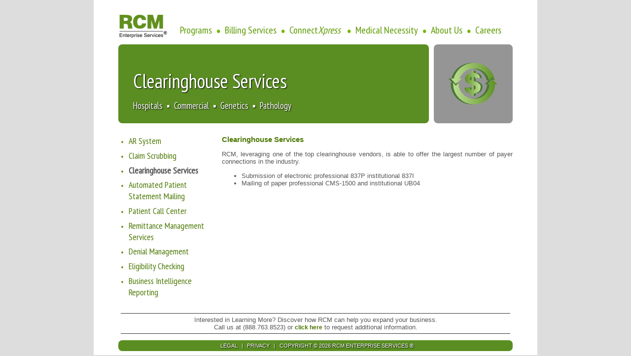

--- FILE ---
content_type: text/html; charset=UTF-8
request_url: https://www.rcm-eservices.com/billing-services/clearinghouse-services/
body_size: 10025
content:

<!DOCTYPE html PUBLIC "-//W3C//DTD XHTML 1.0 Strict//EN" "http://www.w3.org/TR/xhtml1/DTD/xhtml1-strict.dtd">
<html xmlns="http://www.w3.org/1999/xhtml" lang="en-US" xml:lang="en-US">
<head>

<title>RCM Enterprise Services - Clearinghouse Services</title>

<meta http-equiv="Content-type" content="text/html;charset=UTF-8"/>
<meta name="keywords" content="revenue, cycle, management" />
<meta name="description" content="RCM Enterprise Services" />
<meta name="copyright" content="Copyright 2026 RCM Enterprise Services" />
<meta name="Abstract" content="RCM Enterprise Services" />
<meta name="Distribution" content="Global" />
<meta name="Revisit-After" content="2 Days" />
<meta name="Robots" content="index,follow" />

<link rel="icon" type="image/png" href="/common/images/rcm_icon.png">

<!-- phpdigExclude -->

<link href='https://fonts.googleapis.com/css?family=PT+Sans+Narrow' rel='stylesheet' type='text/css'>
<link rel=stylesheet type="text/css" href="/common/includes/global.css">
<link href="/common/includes/dropdown.css" media="screen" rel="stylesheet" type="text/css" />
<link href="/common/includes/advanced.css" media="screen" rel="stylesheet" type="text/css" />

</head>


<body align=center>


<!--main table-->
<table border=0 cellpadding=0 cellspacing=0 align=center style="width:100%;height:100%;empty-cells:show;table-layout:fixed;" >

<!---->
<tr>
<!--<td rowspan="2" id="wallpaper-left" style="height:100%;background-image:url('/common/images/rcm_wallpaper.png');background-repeat:repeat-y;background-position:top left;"></td>-->
<td rowspan="2" id="wallpaper-left" style="height:100%;"></td>

<td valign=top style="width:900px;height:100%;background-color:#FFFFFF;">

<!--main table - closed in footer.php-->

<table border=0 cellpadding=0 cellspacing=0 align=center style="width:800px;" >

<tr height=80>
<td valign=bottom align=center>


<table style="width:800px;" cellpadding=0 cellspacing=0 border=0>
    
    
    <tr>
    <td valign=top style="width:100px;padding:0px;">
    <a href="/" style="margin:0pt;padding:0px;">
    <img align=left border=0 style="margin:0pt;padding:0px;" src="/common/images/RCM_Logo_small.png" title="RCM Enterprise Services Home"> 
    </a>
        
    </td>


<td valign=bottom align=center nobr style="width:700px;height:50px;padding-left:20px;">    
    
 
<div class="print_menu">Programs&nbsp;&nbsp;&bull;&nbsp;&nbsp;Billing Services&nbsp;&nbsp;&bull;&nbsp;&nbsp;ConnectXpress&nbsp;&nbsp;&bull;&nbsp;&nbsp;XpressUpdate&nbsp;&nbsp;&bull;&nbsp;&nbsp;About Us</div>
 
 
    <ul class="dropdown dropdown-horizontal dropdown-regular">
    	<li><a class="dir" href="/programs/">Programs</a>
 	      <div class="dropdown-line"></div>
    		<ul style="width: 200px;">
          <li><a href="/programs/laboratory-outreach/"><div class="bullet">&bull;</div><div>Laboratory Outreach</div></a></li>
          <li><a href="/programs/commercial-laboratory/"><div class="bullet">&bull;</div><div>Commercial Laboratory</div></a></li>
          <li><a href="/programs/genetics/"><div class="bullet">&bull;</div><div>Genetics</div></a></li>
          <li><a href="/programs/clinical-pathology/"><div class="bullet">&bull;</div><div>Clinical Pathology</div></a></li>
    		</ul>
    	</li>
    	
    	<li>
    	 <div class="separator">&bull;</div>
    	</li>
    	
    	<li><a class="dir" href="/billing-services/">Billing Services</a>
    	  <div class="dropdown-line"></div>
    		<ul style="width: 290px;">   
          <li><a href="/billing-services/ar-system/"><div class="bullet">&bull;</div><div>AR System</div></a></li>
          <li><a href="/billing-services/claim-scrubbing/"><div class="bullet">&bull;</div><div>Claim Scrubbing</div></a></li>
          <li><a href="/billing-services/clearinghouse-services/"><div class="bullet">&bull;</div><div>Clearinghouse Services</div></a></li>
          <li><a href="/billing-services/automated-patient-statement-mailing/"><div class="bullet">&bull;</div><div>Automated Patient Statement Mailing</div></a></li>
          <li><a href="/billing-services/patient-call-center/"><div class="bullet">&bull;</div><div>Patient Call Center</div></a></li>
          <li><a href="/billing-services/remittance-management-services/"><div class="bullet">&bull;</div><div>Remittance Management Services</div></a></li>
          <li><a href="/billing-services/denial-management/"><div class="bullet">&bull;</div><div>Denial Management</div></a></li>
          <li><a href="/billing-services/eligibility-checking/"><div class="bullet">&bull;</div><div>Eligibility Checking &bull; <i>Xpress</i> Update</div></a></li>
          <li><a href="/billing-services/business-intelligence/"><div class="bullet">&bull;</div><div>Business Intelligence Reporting</div></a></li>		
        </ul>
    	</li>
    	
    	<li>
    	 <div class="separator">&bull;</div>
    	</li>
    	
    	<li><a class="dir" href="/connect-xpress/">Connect<i>Xpress</i>&nbsp;</a>
    	  <div class="dropdown-line"></div>
    		<ul style="width: 200px;">   
          <li><a href="/connect-xpress/emr-connectivity/"><div class="bullet">&bull;</div><div>EMR Connectivity</div></a></li>
          <li><a href="/connect-xpress/courier-tracking/"><div class="bullet">&bull;</div><div>Courier Tracking</div></a></li>
          <li><a href="/connect-xpress/lab-portal/"><div class="bullet">&bull;</div><div>Lab Portal</div></a></li>
          <li><a href="/connect-xpress/inventory-management/"><div class="bullet">&bull;</div><div>Inventory Management</div></a></li>
          <li><a href="/connect-xpress/healthcare-crm/"><div class="bullet">&bull;</div><div>Healthcare CRM</div></a></li>
    		</ul>
    	</li>
    	
    	<li>
    	 <div class="separator">&bull;</div>
    	</li>
    	
    	<li><a class="dir" href="/medical-necessities/medicodes/">Medical Necessity</a>
   	    <div class="dropdown-line"></div>
    		<ul style="width: 164px;">   
          <li><a href="/medical-necessities/medicodes/"><div class="bullet">&bull;</div><div>MediCodes</div></a></li>
        </ul>
    	</li>

    	
    	<li>
    	 <div class="separator">&bull;</div>
    	</li>
    	
    	<li><a class="dir" href="/about-us/">About Us</a>
    	  <div class="dropdown-line"></div>
    		<ul style="width: 170px;">   
          <li><a href="/about-us/contact-us/"><div class="bullet">&bull;</div><div>Contact Us</div></a></li>
          <li><a href="/about-us/blog/"><div class="bullet">&bull;</div><div>Blog</div></a></li>
          <li><a href="/about-us/rcm-times/"><div class="bullet">&bull;</div><div>RCM Times</div></a></li>
          <li><a href="/extranet/"><div class="bullet">&bull;</div><div>Employee Extranet</div></a></li>
    		</ul>
    	</li>

    	<li>
    	 <div class="separator">&bull;</div>
    	</li>
      
      <li>
        <a class="dir dir-single" href="/about-us/careers/">Careers</a>
      </li>
    </ul>
 


    <!-- / END -->
    
    
    </td>
    </tr>
    
    </table>

</td>
</tr>

</table>



<table border=0 align=center cellspacing=0 cellpadding=0 style="width:800px;"><tr><td style="background:white;vertical-align:top;"><table class="page_header" cellpadding=0 cellspacing=0 border=0><tr><td valign=bottom class="page_header_box"><div class="page_header_box_title">Clearinghouse Services</div></td><td rowspan=2 style="width:10px;"></td><td rowspan=2 align=right class="page_header_image" style="background-image: url('../local_header.png');"></td></tr></tr></tr><tr><td class="page_header_submenu"><div id="animation_header"><nobr>Hospitals&nbsp;&nbsp;&#9642;&nbsp;&nbsp;Commercial&nbsp;&nbsp;&#9642;&nbsp;&nbsp;Genetics&nbsp;&nbsp;&#9642;&nbsp;&nbsp;Pathology</nobr></div></td></tr></table><table cellpadding=0 cellspacing=0 border=0 width="100%"><tr><td align=left style="width:200px;background:white;vertical-align:top;padding-top:10px;padding-left:0px;padding-right:10px;"><table class="left_menu" cellspacing="0"><tr><td><ul><li><a href="/billing-services/ar-system/">AR System</a></li>
<li><a href="/billing-services/claim-scrubbing/">Claim Scrubbing</a></li>
<li><a style="cursor:arrow;color:#555555;font-weight:bold;">Clearinghouse Services</a></li>
<li><a href="/billing-services/automated-patient-statement-mailing/">Automated Patient Statement Mailing</a></li>
<li><a href="/billing-services/patient-call-center/">Patient Call Center</a></li>
<li><a href="/billing-services/remittance-management-services/">Remittance Management Services</a></li>
<li><a href="/billing-services/denial-management/">Denial Management</a></li>
<li><a href="/billing-services/eligibility-checking/">Eligibility Checking</a></li>
<li><a href="/billing-services/business-intelligence/">Business Intelligence Reporting</a></li>
</ul></td></tr></table></td><td valign=top><div class="page_content"><!-- phpdigInclude --><p class="page_title">Clearinghouse Services</p>

<p>RCM, leveraging one of the top clearinghouse vendors, is able to offer the largest number of payer connections in the industry.</p>
<ul>
<li>Submission of electronic professional 837P institutional 837I</li>
<li>Mailing of paper professional CMS-1500 and institutional UB04</li>
</ul>
<!-- phpdigExclude --></div></td></tr></table></td></tr></table><center><div class="interested_in">Interested in Learning  More? Discover how RCM can help you expand your business.<br> Call us at (888.763.8523) or <a href="/about-us/contact-us/">click here</a> to request  additional information.</div></center></td><td  id="wallpaper-right" rowspan="2" style="height:100%;"></td></tr><tr><td style="width:840px;background-color:#FFFFFF;"><table cellpadding=0 cellspacing=0 align=center style="width:800px;margin-top:10pt;" ><tr><td class="footer_box">
<a href="/about/legal"> LEGAL </a>
|
<a href="/about/privacy"> PRIVACY </a>
|
&nbsp;&nbsp;COPYRIGHT &copy; 2026 RCM ENTERPRISE SERVICES &reg;
</td></tr><tr style="height:10px;"><td></td></tr></table></td></tr></table></body></html>

--- FILE ---
content_type: text/css
request_url: https://www.rcm-eservices.com/common/includes/global.css
body_size: 8756
content:
/*
@font-face{
 font-family: RCMFont;
 src: url('PTN57F.ttf');
}
*/

@media print {

  ul.dropdown li {
  display:none;
  }
  
  .print_menu {
  font-family: PT Sans Narrow, Arial Narrow;
  font-size:16pt;
  color:#61901E;
  }
  
  .page_header_box {
  border-left:1px solid gray;
  border-top:1px solid gray;
  border-right:1px solid gray;
  }
  
  .page_header_submenu {
  border-left:1px solid gray;
  border-bottom:1px solid gray;
  border-right:1px solid gray;
  }
  
  .page_header_image {
  border:1px solid gray;
  }
  
}

@media screen{

  .print_menu {
  display:none;
  height:0px;
  }
  
}


.font_loader{
font-family: PT Sans Narrow, Arial Narrow;
}


body, html { height: 100% }

body {
margin:0px;
font:normal 11pt arial; 
color: #555555;
background-color:#DDDDDD;
/*background-image:url('/common/images/rcm_background.png'); */
background-repeat:repeat-y;
background-position:center;
}
 
td {
font:normal 10pt arial; 
color: #555555;
} 
 
a {color:#4A7700;cursor:hand;text-decoration:none;font:bold 12px arial;}
a:hover {color:#69BD00;} 

.green_hr {height:1px; border:0px; background-color:#808080;}  
   
.gray_link {display:block;color:#356B94;}  
.gray_link:hover {display:block;color:#c37820;} 

/*.menu_link {color:#5b9a00;}  
.menu_link:hover {color:#69B352;} */

.menu_link {color:#FFF;}  
.menu_link:hover {color:#333;}

.ul_1 {
margin-top:0px;
margin-left:7px;
padding-left:8px;
font-size:11px;
}

.ul_1 li {
color:gray;
margin-bottom:10px;
list-style-type:square;
}

.ul_2 {
margin-top:0px;
margin-left:7px;
padding-left:8px;
margin-bottom:0px;
font-size:11px;
}

.ul_2 li {
color:gray;
margin-bottom:0px;
list-style-type:square;
}

.why_rcm_ul li{
padding-bottom:15px;
}

.page_header {
width:800px;
margin-top:10px;
}

.page_header_submenu {
overflow:hidden;
padding-top:0pt;
padding-bottom:0pt;
padding-left:0pt;
padding-right:0pt;
height:60px;
width:630px;
font-size:14pt;
color:#FFFFFF;/*555555;*/
font-family: PT Sans Narrow, Arial Narrow;
font-weight:normal;
background-color:#5A8E22;/*#9AC34A;*/
 -webkit-border-radius: 0px 0px 8px 8px;
 border-radius: 0px 0px 8px 8px;
 text-shadow: 1px 1px 2px #000;
}


#animation_header{
text-align:left;
padding-left:30px;
/*width:0px;*/
height:35px;
overflow:hidden;
white-space:nowrap;
}

.confirm_message {
 padding:10pt;
 text-align:center;
 background-color:#E9FFE9;
 border:1px solid green;
 -webkit-border-radius: 8px 8px 8px 8px;
 border-radius: 8px 8px 8px 8px;
 font-size:11pt;
 font-weight:bold;
}


.error_message {
 padding:10pt;
 text-align:center;
 background-color:#FFE9E9;
 border:1px solid firebrick;
 -webkit-border-radius: 8px 8px 8px 8px;
 border-radius: 8px 8px 8px 8px;
 font-size:11pt;
}

.error_message a {
 font-size:11pt;
}

.error_message ul li{
 text-align:left;
}

.green_highlight{
font-weight:bold;
color:#4A7700;
}

.page_title{
font-size:11pt;
font-weight:bold;
padding-top:10px;
color:#4A7700;
/*font-size:14pt;
text-align:left;
font-family: PT Sans Narrow, Arial Narrow;*/
}

.page_subtitle{
font-style:italic;
font-weight:bold;
}

.page_content{
text-align:justify;
font-size:10pt;
font-family:Arial;
}

.page_header_submenu_separator{
padding-right:7px;
padding-left:7px;
}

.page_header_box{
color:#FFFFFF;
font-family: PT Sans Narrow, Arial Narrow;
font-size:30pt;
height:100px;
width:630px;
overflow:hidden;
text-align:left;
padding-left:0px;
padding-top:0pt;
padding-bottom:0pt;
padding-right:0pt;
background-color:#5A8E22;/*#9AC34A;*/
-webkit-border-radius: 8px 8px 0px 0px;
border-radius: 8px 8px 0px 0px;
text-shadow: 1px 1px 2px #000; 
}

.page_header_box_title{
padding-left:30px;
}

.page_header_image{
background-repeat:no-repeat;
background-position:center;
background-color: #959595;
height:160px;
width:160px;
 -webkit-border-radius: 8px 8px 8px 8px;
 border-radius: 8px 8px 8px 8px;
}


.rounded_image_box{
 -webkit-border-radius: 8px 8px 8px 8px;
 border-radius: 8px 8px 8px 8px;
}

.header_image_box{
 width:258px;
 height:183px;
 -webkit-border-radius: 8px 8px 8px 8px;
 border-radius: 8px 8px 8px 8px;
}


.header_box{
 text-align:center;
 background-color:#5A8E22;/*#9AC34A;*/
 color:#FFFFFF;
 -webkit-border-radius: 8px 8px 8px 8px;
 border-radius: 8px 8px 8px 8px;
 font-family: PT Sans Narrow, Arial Narrow;
 font-size:24pt;
 padding:15px;
 text-shadow: 1px 1px 2px #000; 
}


.header_lower_box{
 text-align:center;
 width:398px;
 height:80px;
 background-color:#FFFFFF;
/* border:1px solid #333333;
 -webkit-border-radius: 8px 8px 8px 8px;
 border-radius: 8px 8px 8px 8px;*/
 font-family: PT Sans Narrow, Arial Narrow;
 font-size:15pt;
}



.header_lower_box:hover{
/* background-color:#959595;*/
/* border:1px solid #333333;*/
 cursor:pointer;
 color:#A2ED1E;
}

.header_lower_box image{
border:0px;
}

.header_lower_box div{
 height:80px;
 width:256px;
 vertical-align:middle;
}

.header_lower_box a{
 height:80px;
 width:256px;
 font-family: PT Sans Narrow, Arial Narrow;
 font-size:20pt;
 font-weight:normal;
 display: block;
 padding-top:20px;
 color:#2B5400;/*#5A8E22;*/
}

.header_lower_box a:hover{
 color:#83CD1E;/*#A2ED1E;*/
}


.footer_box_top{
 text-align:center;
 background-color:#FFFFFF;
 color:#555555;
 border:1px solid #9AC34A;
 -webkit-border-radius: 8px 8px 0px 0px;
 border-radius: 8px 8px 0px 0px;
 font-family:Arial;
 font-size:9pt;
 padding:5px;
}

.footer_box{
 text-align:center;
 background-color:#5A8E22;/*#9AC34A;*/
 color:#FFFFFF;
 -webkit-border-radius: 8px 8px 8px 8px;
 border-radius: 8px 8px 8px 8px;
 font-family:Arial;
 font-size:8pt;
 padding:5px;
 text-shadow: 1px 1px 2px #000;
}

.footer_box a{
 color:#FFFFFF;
 font-family:Arial;
 font-weight:normal;
 font-size:8pt;
 padding-left:5px;
 padding-right:5px;
}

.footer_box a:hover{
color:#A2ED1E;/*#333333;*/
}


.interested_in{
 width:780px;
 padding:5px;
 margin-top:10px;
 border-top:1px solid #333333;/*#76b900;*/
 border-bottom:1px solid #333333;/*#76b900;*/
}

.main_box{
 text-align:center;
 width:180px;
 height:160px;
 background-color:#FFFFFF;
 border:1px solid #333333;/*#76b900;*/
 -webkit-border-radius: 8px 8px 8px 8px;
 border-radius: 8px 8px 8px 8px;
 font-family: PT Sans Narrow, Arial Narrow;
 font-size:15pt;
}



.main_box:hover{
 background-color:#959595;
 border:1px solid #333333;/*#4A7737;*/
 cursor:pointer;
 color:#A2ED1E;
}

.main_box image{
border:0px;
}

.main_box div{
 height:160px;
 width:180px;
 vertical-align:middle;
}

.main_box a{
 height:160px;
 width:180px;
 font-family: PT Sans Narrow, Arial Narrow;
 font-size:15pt;
 font-weight:normal;
 display: block;
 padding-top:20px;
 color:#2B5400;
}

.main_box a:hover{
 color:#A2ED1E;
}

/*
.why_pursue_box{
  background: url('/common/images/main/cloud.png') left no-repeat;
  font-family: PT Sans Narrow, Arial Narrow;
  font-size:15pt;
  padding:10pt;
  padding-left:45pt;
  font-weight:normal;
  color:#2B5400;
}

.why_pursue_box:hover{
  cursor:pointer;
  background: url('/common/images/main/cloud_hover.png') left no-repeat;
  color:#5B9A00;
}

.why_rcm_box{
  background: url('/common/images/main/value.png') right no-repeat;
  font-family: PT Sans Narrow, Arial Narrow;
  font-size:15pt;
  padding:10pt;
  padding-right:45pt;
  font-weight:normal;
  color:#2B5400;
}

.why_rcm_box:hover{
  cursor:pointer;
  background: url('/common/images/main/value_hover.png') right no-repeat;
  color:#5B9A00;
}
*/

.why_pursue_box{
  font-family: PT Sans Narrow, Arial Narrow;
  font-size:15pt;
  padding:10pt;
  font-weight:normal;
  color:#2B5400;
  white-space:nowrap;
}

.why_pursue_box:hover{
  cursor:pointer;
  color:#5B9A00;
}

.why_rcm_box{
  font-family: PT Sans Narrow, Arial Narrow;
  font-size:15pt;
  padding:10pt;
  font-weight:normal;
  color:#2B5400;
  white-space:nowrap;
}

.why_rcm_box:hover{
  cursor:pointer;
  color:#5B9A00;
}


.left_menu th{
 font-family: PT Sans Narrow, Arial Narrow;
 font-size:14pt;
 font-weight:normal;
 padding-left:20px;
 /*color:#FFFFFF;
 background-color:#9AC34A;
 -webkit-border-radius: 8px 8px 0px 0px;
 border-radius: 8px 8px 0px 0px;*/
}

.left_menu td{
 color:#555555;
 background-color:#FFFFFF;
 /*border:1px solid #9AC34A;
 -webkit-border-radius: 0px 0px 8px 8px;
 border-radius: 0px 0px 8px 8px;*/
 padding-right:10pt;
}

.left_menu td ul li{
margin-left:-15pt;
padding-bottom:5pt;
color:#61901E;
}

.left_menu td ul li a{
 font-family: PT Sans Narrow, Arial Narrow;
 font-size:13pt;
 font-weight:normal;
}


--- FILE ---
content_type: text/css
request_url: https://www.rcm-eservices.com/common/includes/dropdown.css
body_size: 1515
content:
@charset "UTF-8";

/**
 * Horizontal CSS Drop-Down Menu Module
 *
 * @file		dropdown.css
 * @package		Dropdown
 * @version		0.8
 * @type		Transitional
 * @stacks		597-599
 * @browsers	Windows: IE6+, Opera7+, Firefox3+
 *				Mac OS: Safari2+, Firefox3+
 *
 * @link		http://www.lwis.net/free-css-drop-down-menu
 * @copyright	2008-2012 Live Web Initiatives, http://www.lwis.net, http://www.lwis.net
 *
 */

ul.dropdown,
ul.dropdown li,
ul.dropdown ul {
 list-style: none;
 margin: 0;
 padding: 0;
}

ul.dropdown {
 position: relative;
 z-index: 597;
 float: left;
}

ul.dropdown li {
 float: left;
 min-height: 1px;
 line-height: 1.3em;
 vertical-align: middle;
}

ul.dropdown li.hover,
ul.dropdown li:hover {
 position: relative;
 z-index: 599;
 cursor: default;
}

ul.dropdown ul {
 visibility: hidden;
 position: absolute;
 top: 100%;
 left: 0;
 z-index: 596;
 width: 100%;
 border:1px solid #76b900;
-webkit-border-radius: 0px 10px 10px 10px;
 border-radius: 0px 10px 10px 10px; 
}

.bullet{
  padding-left:5px;
  font-family:arial black;
  font-size:12pt;
}

.dropdown-line{
  visibility: hidden;
  position:absolute;
  top: 100%;
  left: 0px;
  z-index: 598;
  width: 100%;
  height:1px;
  border-left:1px solid #76b900;
  border-right:1px solid #76b900;
  background: #FFF url("/common/images/2pix.png") no-repeat right top;
}

ul.dropdown ul li {
 float: none;
}

ul.dropdown ul ul {
 top: 1px;
 left: 99%;
}

ul.dropdown li:hover > ul {
 visibility: visible;
}

ul.dropdown li:hover > div.dropdown-line {
 visibility: visible;
}


--- FILE ---
content_type: text/css
request_url: https://www.rcm-eservices.com/common/includes/advanced.css
body_size: 2320
content:
@charset "UTF-8";

@import "default.css";



/* -- Base style extension -- */


ul.dropdown-main li a {
 font-size:18pt;
}

ul.dropdown-main li div.separator{
 font-size:20pt;
}


ul.dropdown-regular li a {
 font-size:15pt;
}

ul.dropdown-regular li div.separator {
 font-size:18pt;
}


ul.dropdown li a {
 display: block;
 padding-left:4px;
 padding-right:0px;
 padding-top:5px;
 padding-bottom:5px;
 font-family: PT Sans Narrow, Arial Narrow;
 font-weight: normal;
}

ul.dropdown li div.separator {
 display: block;
 padding-bottom: 3px;
 padding-left:4px;
 padding-right:4px;
 padding-top:7px;
 color: #76b900; 
}

/* -- Base style override -- */

ul.dropdown li {
 padding: 0;
 background:transparent;
}


/* -- Base style reinitiate: post-override activities -- */

ul.dropdown li.dir {
 padding: 3px;
}

ul.dropdown ul li.dir {
 padding-right: 3px;
}

ul.dropdown ul li {
  text-align:left;
}

/* -- Custom -- */

ul.dropdown ul a {
 padding: 3px;
 font-size:14pt;
}

ul.dropdown ul a:hover {
 background-color: #76b900;
}



ul.dropdown ul li a{
 -webkit-border-radius: 0px 0px 0px 0px;
 border-radius: 0px 0px 0px 0px;
}

/*fist menu item - rounded top-right corner*/
ul.dropdown ul li:first-child a{
 -webkit-border-top-right-radius: 8px;
 border-top-right-radius: 8px;
/* -webkit-border-radius: 0px 8px 0px 0px;
 border-radius: 0px 8px 0px 0px;*/
}

/*last menu item - rounded bottom corners*/
ul.dropdown ul li:last-child a{
 -webkit-border-bottom-left-radius: 8px;
 -webkit-border-bottom-right-radius: 8px;
 border-bottom-left-radius: 8px;
 border-bottom-right-radius: 8px;
/*-webkit-border-radius: 0px 0px 8px 8px;
 border-radius: 0px 0px 8px 8px;*/
}


/* -- Drop-down open -- */

ul.dropdown li:hover > a.dir {
 background-color: #FFFFFFF;/*#2e2e2e;*/
 color: #76b900;
 border:1px solid #76b900;
 border-bottom:0px;
-webkit-border-radius: 10px 10px 0px 0px;
 border-radius: 10px 10px 0px 0px; 
}


ul.dropdown li:hover > a.dir-single {
 border:1px solid #76b900;
-webkit-border-radius: 10px 10px 10px 10px;
 border-radius: 10px 10px 10px 10px; 
}

ul.dropdown li > a.dir {
 background-color: transparent;/*#2e2e2e;*/
 border:1px solid white;/*rgba(0,0,0,0);*/
}

ul.dropdown ul li:hover > a.dir {
 background-color: #9AC34A;
 color: #fff;
}

.dir
{
font-size:10pt;
}
/*#76b900;*/


--- FILE ---
content_type: text/css
request_url: https://www.rcm-eservices.com/common/includes/default.css
body_size: 1455
content:
@charset "UTF-8";


/* -- Base drop-down styling -- */

ul.dropdown {
 font: normal 12px Arial, Helvetica, sans-serif;
}

	ul.dropdown li {
	 padding: 5px 0;
	 background-color: #ffffff;/*#343024;*/
	 color: #76b900;/*#fff;*/
	 line-height: normal;
	}

	ul.dropdown a:link,
	ul.dropdown a:visited { color: #5b9a00; text-decoration: none; }
	ul.dropdown a:hover { color: #76b900; text-decoration: none; }
	ul.dropdown a:active { color: #76b900;/*#fff;*/ }

	/* -- level mark -- */

	ul.dropdown ul {
	 background-color: #FFFFFF;
	 color: #76b900;/*#fff;*/
	 font-size: 12px;
	 text-transform: none;
	 filter: alpha(opacity=93);
	 -moz-opacity: .93;
	 KhtmlOpacity: .93;
	 opacity: .93;
	 	-webkit-box-shadow: 4px 4px 5px rgba(0,0,0,0.3); 
    -moz-box-shadow:    4px 4px 5px rgba(0,0,0,0.3);
    box-shadow:         4px 4px 5px rgba(0,0,0,0.3);
	}

		ul.dropdown ul li {
		 background-color: transparent;
		 color: #000;
		 filter: none;
		}

		ul.dropdown ul li div
		{
       display: table-cell;
       vertical-align:top;
       padding-right:5px;
		}

		ul.dropdown ul li.hover,
		ul.dropdown ul li:hover {
		 background-color: transparent;
		}

		ul.dropdown ul a:link,
		ul.dropdown ul a:visited { color: #5b9a00; }
		ul.dropdown ul a:hover { color: #fff; text-decoration: none; }
		ul.dropdown ul a:active { color: #fff; }


/* -- Supporting class `dir` -- */

ul.dropdown *.dir {
 padding-right: 4px;
 background-image: none;
 background-position: 100% 50%;
 background-repeat: no-repeat;
}
